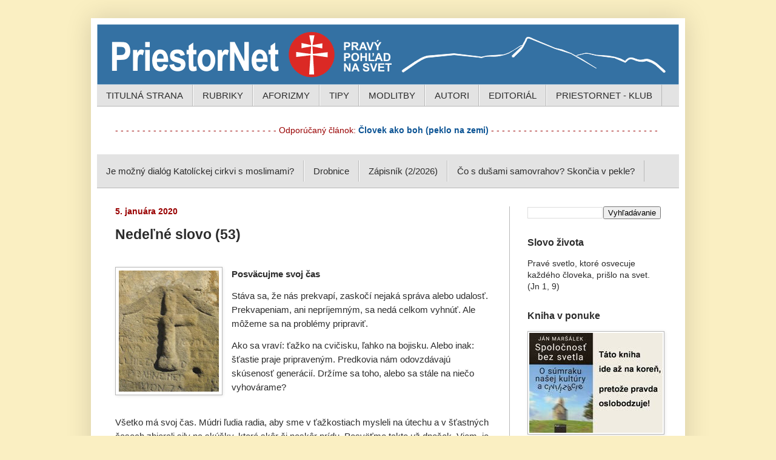

--- FILE ---
content_type: text/html; charset=UTF-8
request_url: http://www.priestornet.com/2020/01/nedelne-slovo-53.html
body_size: 16912
content:
<!DOCTYPE html>
<html class='v2' dir='ltr' lang='sk'>
<head>
<link href='https://www.blogger.com/static/v1/widgets/335934321-css_bundle_v2.css' rel='stylesheet' type='text/css'/>
<meta content='width=1100' name='viewport'/>
<meta content='text/html; charset=UTF-8' http-equiv='Content-Type'/>
<meta content='blogger' name='generator'/>
<link href='http://www.priestornet.com/favicon.ico' rel='icon' type='image/x-icon'/>
<link href='http://www.priestornet.com/2020/01/nedelne-slovo-53.html' rel='canonical'/>
<link rel="alternate" type="application/atom+xml" title="PriestorNet - Atom" href="http://www.priestornet.com/feeds/posts/default" />
<link rel="alternate" type="application/rss+xml" title="PriestorNet - RSS" href="http://www.priestornet.com/feeds/posts/default?alt=rss" />
<link rel="service.post" type="application/atom+xml" title="PriestorNet - Atom" href="https://www.blogger.com/feeds/2838719740178697615/posts/default" />

<link rel="alternate" type="application/atom+xml" title="PriestorNet - Atom" href="http://www.priestornet.com/feeds/2504560292649799320/comments/default" />
<!--Can't find substitution for tag [blog.ieCssRetrofitLinks]-->
<link href='https://blogger.googleusercontent.com/img/b/R29vZ2xl/AVvXsEj26Lq9vZWeW0IgKtRk6052wwxghXLbnleSWV3ybJo5uqtGp1bvQA1r18UCcvcm8G6RDi-IpDUccl6k7BzztzaPZGokVAZqVgobSxPHgku6DngSZARFZfO_14wR1UBo3-q7-x0bp7QEfFbg/s200/%25C5%25A0pajza.JPG' rel='image_src'/>
<meta content='http://www.priestornet.com/2020/01/nedelne-slovo-53.html' property='og:url'/>
<meta content='Nedeľné slovo (53)' property='og:title'/>
<meta content='PriestorNet :: internetový občasník závislý od etiky' property='og:description'/>
<meta content='https://blogger.googleusercontent.com/img/b/R29vZ2xl/AVvXsEj26Lq9vZWeW0IgKtRk6052wwxghXLbnleSWV3ybJo5uqtGp1bvQA1r18UCcvcm8G6RDi-IpDUccl6k7BzztzaPZGokVAZqVgobSxPHgku6DngSZARFZfO_14wR1UBo3-q7-x0bp7QEfFbg/w1200-h630-p-k-no-nu/%25C5%25A0pajza.JPG' property='og:image'/>
<title>PriestorNet: Nedeľné slovo (53)</title>
<style id='page-skin-1' type='text/css'><!--
/*
-----------------------------------------------
Blogger Template Style
Name:     Simple
Designer: Blogger
URL:      www.blogger.com
----------------------------------------------- */
/* Content
----------------------------------------------- */
body {
font: normal normal 14px Arial, Tahoma, Helvetica, FreeSans, sans-serif;
color: #2c2c2c;
background: #faefc2 none no-repeat scroll center center;
padding: 0 40px 40px 40px;
}
html body .region-inner {
min-width: 0;
max-width: 100%;
width: auto;
}
h2 {
font-size: 22px;
}
a:link {
text-decoration:none;
color: #0b5394;
}
a:visited {
text-decoration:none;
color: #0b5394;
}
a:hover {
text-decoration:underline;
color: #6fa8dc;
}
.body-fauxcolumn-outer .fauxcolumn-inner {
background: transparent none repeat scroll top left;
_background-image: none;
}
.body-fauxcolumn-outer .cap-top {
position: absolute;
z-index: 1;
height: 400px;
width: 100%;
}
.body-fauxcolumn-outer .cap-top .cap-left {
width: 100%;
background: transparent none repeat-x scroll top left;
_background-image: none;
}
.content-outer {
-moz-box-shadow: 0 0 40px rgba(0, 0, 0, .15);
-webkit-box-shadow: 0 0 5px rgba(0, 0, 0, .15);
-goog-ms-box-shadow: 0 0 10px #333333;
box-shadow: 0 0 40px rgba(0, 0, 0, .15);
margin-bottom: 1px;
}
.content-inner {
padding: 10px 10px;
}
.content-inner {
background-color: #ffffff;
}
/* Header
----------------------------------------------- */
.header-outer {
background: #faefc2 url(//www.blogblog.com/1kt/simple/gradients_light.png) repeat-x scroll 0 -400px;
_background-image: none;
}
.Header h1 {
font: normal bold 48px Arial, Tahoma, Helvetica, FreeSans, sans-serif;
color: #2c2c2c;
text-shadow: 1px 2px 3px rgba(0, 0, 0, .2);
}
.Header h1 a {
color: #2c2c2c;
}
.Header .description {
font-size: 140%;
color: #2c2c2c;
}
.header-inner .Header .titlewrapper {
padding: 22px 30px;
}
.header-inner .Header .descriptionwrapper {
padding: 0 30px;
}
/* Tabs
----------------------------------------------- */
.tabs-inner .section:first-child {
border-top: 0 solid #b8b8b8;
}
.tabs-inner .section:first-child ul {
margin-top: -0;
border-top: 0 solid #b8b8b8;
border-left: 0 solid #b8b8b8;
border-right: 0 solid #b8b8b8;
}
.tabs-inner .widget ul {
background: #e3e3e3 none repeat-x scroll 0 -800px;
_background-image: none;
border-bottom: 1px solid #b8b8b8;
margin-top: 0;
margin-left: -30px;
margin-right: -30px;
}
.tabs-inner .widget li a {
display: inline-block;
padding: .6em 1em;
font: normal normal 15px Arial, Tahoma, Helvetica, FreeSans, sans-serif;
color: #2c2c2c;
border-left: 1px solid #ffffff;
border-right: 1px solid #b8b8b8;
}
.tabs-inner .widget li:first-child a {
border-left: none;
}
.tabs-inner .widget li.selected a, .tabs-inner .widget li a:hover {
color: #2c2c2c;
background-color: #b8b8b8;
text-decoration: none;
}
/* Columns
----------------------------------------------- */
.main-outer {
border-top: 0 solid #b8b8b8;
}
.fauxcolumn-left-outer .fauxcolumn-inner {
border-right: 1px solid #b8b8b8;
}
.fauxcolumn-right-outer .fauxcolumn-inner {
border-left: 1px solid #b8b8b8;
}
/* Headings
----------------------------------------------- */
div.widget > h2,
div.widget h2.title {
margin: 0 0 1em 0;
font: normal bold 16px Arial, Tahoma, Helvetica, FreeSans, sans-serif;
color: #2c2c2c;
}
/* Widgets
----------------------------------------------- */
.widget .zippy {
color: #444444;
text-shadow: 2px 2px 1px rgba(0, 0, 0, .1);
}
.widget .popular-posts ul {
list-style: none;
}
/* Posts
----------------------------------------------- */
h2.date-header {
font: normal bold 14px Arial, Tahoma, Helvetica, FreeSans, sans-serif;
}
.date-header span {
background-color: rgba(0, 0, 0, 0);
color: #990000;
padding: inherit;
letter-spacing: inherit;
margin: inherit;
}
.main-inner {
padding-top: 30px;
padding-bottom: 30px;
}
.main-inner .column-center-inner {
padding: 0 15px;
}
.main-inner .column-center-inner .section {
margin: 0 15px;
}
.post {
margin: 0 0 25px 0;
}
h3.post-title, .comments h4 {
font: normal bold 23px Arial, Tahoma, Helvetica, FreeSans, sans-serif;
margin: .75em 0 0;
}
.post-body {
font-size: 110%;
line-height: 1.4;
position: relative;
}
.post-body img, .post-body .tr-caption-container, .Profile img, .Image img,
.BlogList .item-thumbnail img {
padding: 2px;
background: rgba(0, 0, 0, 0);
border: 1px solid #b8b8b8;
-moz-box-shadow: 1px 1px 5px rgba(0, 0, 0, .1);
-webkit-box-shadow: 1px 1px 5px rgba(0, 0, 0, .1);
box-shadow: 1px 1px 5px rgba(0, 0, 0, .1);
}
.post-body img, .post-body .tr-caption-container {
padding: 5px;
}
.post-body .tr-caption-container {
color: #2c2c2c;
}
.post-body .tr-caption-container img {
padding: 0;
background: transparent;
border: none;
-moz-box-shadow: 0 0 0 rgba(0, 0, 0, .1);
-webkit-box-shadow: 0 0 0 rgba(0, 0, 0, .1);
box-shadow: 0 0 0 rgba(0, 0, 0, .1);
}
.post-header {
margin: 0 0 1.5em;
line-height: 1.6;
font-size: 90%;
}
.post-footer {
margin: 20px -2px 0;
padding: 5px 10px;
color: #2c2c2c;
background-color: #e3e3e3;
border-bottom: 1px solid #e3e3e3;
line-height: 1.6;
font-size: 90%;
}
#comments .comment-author {
padding-top: 1.5em;
border-top: 1px solid #b8b8b8;
background-position: 0 1.5em;
}
#comments .comment-author:first-child {
padding-top: 0;
border-top: none;
}
.avatar-image-container {
margin: .2em 0 0;
}
#comments .avatar-image-container img {
border: 1px solid #b8b8b8;
}
/* Comments
----------------------------------------------- */
.comments .comments-content .icon.blog-author {
background-repeat: no-repeat;
background-image: url([data-uri]);
}
.comments .comments-content .loadmore a {
border-top: 1px solid #444444;
border-bottom: 1px solid #444444;
}
.comments .comment-thread.inline-thread {
background-color: #e3e3e3;
}
.comments .continue {
border-top: 2px solid #444444;
}
/* Accents
---------------------------------------------- */
.section-columns td.columns-cell {
border-left: 1px solid #b8b8b8;
}
.blog-pager {
background: transparent none no-repeat scroll top center;
}
.blog-pager-older-link, .home-link,
.blog-pager-newer-link {
background-color: #ffffff;
padding: 5px;
}
.footer-outer {
border-top: 0 dashed #bbbbbb;
}
/* Mobile
----------------------------------------------- */
body.mobile  {
background-size: auto;
}
.mobile .body-fauxcolumn-outer {
background: transparent none repeat scroll top left;
}
.mobile .body-fauxcolumn-outer .cap-top {
background-size: 100% auto;
}
.mobile .content-outer {
-webkit-box-shadow: 0 0 3px rgba(0, 0, 0, .15);
box-shadow: 0 0 3px rgba(0, 0, 0, .15);
}
.mobile .tabs-inner .widget ul {
margin-left: 0;
margin-right: 0;
}
.mobile .post {
margin: 0;
}
.mobile .main-inner .column-center-inner .section {
margin: 0;
}
.mobile .date-header span {
padding: 0.1em 10px;
margin: 0 -10px;
}
.mobile h3.post-title {
margin: 0;
}
.mobile .blog-pager {
background: transparent none no-repeat scroll top center;
}
.mobile .footer-outer {
border-top: none;
}
.mobile .main-inner, .mobile .footer-inner {
background-color: #ffffff;
}
.mobile-index-contents {
color: #2c2c2c;
}
.mobile-link-button {
background-color: #0b5394;
}
.mobile-link-button a:link, .mobile-link-button a:visited {
color: #ffffff;
}
.mobile .tabs-inner .section:first-child {
border-top: none;
}
.mobile .tabs-inner .PageList .widget-content {
background-color: #b8b8b8;
color: #2c2c2c;
border-top: 1px solid #b8b8b8;
border-bottom: 1px solid #b8b8b8;
}
.mobile .tabs-inner .PageList .widget-content .pagelist-arrow {
border-left: 1px solid #b8b8b8;
}

--></style>
<style id='template-skin-1' type='text/css'><!--
body {
min-width: 980px;
}
.content-outer, .content-fauxcolumn-outer, .region-inner {
min-width: 980px;
max-width: 980px;
_width: 980px;
}
.main-inner .columns {
padding-left: 0px;
padding-right: 280px;
}
.main-inner .fauxcolumn-center-outer {
left: 0px;
right: 280px;
/* IE6 does not respect left and right together */
_width: expression(this.parentNode.offsetWidth -
parseInt("0px") -
parseInt("280px") + 'px');
}
.main-inner .fauxcolumn-left-outer {
width: 0px;
}
.main-inner .fauxcolumn-right-outer {
width: 280px;
}
.main-inner .column-left-outer {
width: 0px;
right: 100%;
margin-left: -0px;
}
.main-inner .column-right-outer {
width: 280px;
margin-right: -280px;
}
#layout {
min-width: 0;
}
#layout .content-outer {
min-width: 0;
width: 800px;
}
#layout .region-inner {
min-width: 0;
width: auto;
}
body#layout div.add_widget {
padding: 8px;
}
body#layout div.add_widget a {
margin-left: 32px;
}
--></style>
<script type='text/javascript'>
        (function(i,s,o,g,r,a,m){i['GoogleAnalyticsObject']=r;i[r]=i[r]||function(){
        (i[r].q=i[r].q||[]).push(arguments)},i[r].l=1*new Date();a=s.createElement(o),
        m=s.getElementsByTagName(o)[0];a.async=1;a.src=g;m.parentNode.insertBefore(a,m)
        })(window,document,'script','https://www.google-analytics.com/analytics.js','ga');
        ga('create', 'UA-17207816-1', 'auto', 'blogger');
        ga('blogger.send', 'pageview');
      </script>
<link href='https://www.blogger.com/dyn-css/authorization.css?targetBlogID=2838719740178697615&amp;zx=8f4e044b-9d69-4eb0-ae90-327539082733' media='none' onload='if(media!=&#39;all&#39;)media=&#39;all&#39;' rel='stylesheet'/><noscript><link href='https://www.blogger.com/dyn-css/authorization.css?targetBlogID=2838719740178697615&amp;zx=8f4e044b-9d69-4eb0-ae90-327539082733' rel='stylesheet'/></noscript>
<meta name='google-adsense-platform-account' content='ca-host-pub-1556223355139109'/>
<meta name='google-adsense-platform-domain' content='blogspot.com'/>

</head>
<body class='loading variant-literate'>
<div class='navbar no-items section' id='navbar' name='Navbar'>
</div>
<div class='body-fauxcolumns'>
<div class='fauxcolumn-outer body-fauxcolumn-outer'>
<div class='cap-top'>
<div class='cap-left'></div>
<div class='cap-right'></div>
</div>
<div class='fauxborder-left'>
<div class='fauxborder-right'></div>
<div class='fauxcolumn-inner'>
</div>
</div>
<div class='cap-bottom'>
<div class='cap-left'></div>
<div class='cap-right'></div>
</div>
</div>
</div>
<div class='content'>
<div class='content-fauxcolumns'>
<div class='fauxcolumn-outer content-fauxcolumn-outer'>
<div class='cap-top'>
<div class='cap-left'></div>
<div class='cap-right'></div>
</div>
<div class='fauxborder-left'>
<div class='fauxborder-right'></div>
<div class='fauxcolumn-inner'>
</div>
</div>
<div class='cap-bottom'>
<div class='cap-left'></div>
<div class='cap-right'></div>
</div>
</div>
</div>
<div class='content-outer'>
<div class='content-cap-top cap-top'>
<div class='cap-left'></div>
<div class='cap-right'></div>
</div>
<div class='fauxborder-left content-fauxborder-left'>
<div class='fauxborder-right content-fauxborder-right'></div>
<div class='content-inner'>
<header>
<div class='header-outer'>
<div class='header-cap-top cap-top'>
<div class='cap-left'></div>
<div class='cap-right'></div>
</div>
<div class='fauxborder-left header-fauxborder-left'>
<div class='fauxborder-right header-fauxborder-right'></div>
<div class='region-inner header-inner'>
<div class='header section' id='header' name='Hlavička'><div class='widget Header' data-version='1' id='Header1'>
<div id='header-inner'>
<a href='http://www.priestornet.com/' style='display: block'>
<img alt='PriestorNet' height='100px; ' id='Header1_headerimg' src='https://blogger.googleusercontent.com/img/b/R29vZ2xl/AVvXsEjwzQw6VG4RTJ9xgOUTMgZtOElu9Oinx39zJoaaBRrMr8yMfhEDG3VOdkO1FoFRgFr4bfg7XAqDe8T3OJt8HmQXROlQLC5YV6iMx6kcdn9eisKn7n_UnOvFxFvY1CBXd-niMi5mJarMeYsZ/s1600-r/priestornet-100.PNG' style='display: block' width='960px; '/>
</a>
</div>
</div></div>
</div>
</div>
<div class='header-cap-bottom cap-bottom'>
<div class='cap-left'></div>
<div class='cap-right'></div>
</div>
</div>
</header>
<div class='tabs-outer'>
<div class='tabs-cap-top cap-top'>
<div class='cap-left'></div>
<div class='cap-right'></div>
</div>
<div class='fauxborder-left tabs-fauxborder-left'>
<div class='fauxborder-right tabs-fauxborder-right'></div>
<div class='region-inner tabs-inner'>
<div class='tabs section' id='crosscol' name='Deliaci stĺpec'><div class='widget PageList' data-version='1' id='PageList1'>
<h2>Stránky</h2>
<div class='widget-content'>
<ul>
<li>
<a href='http://www.priestornet.com/'>TITULNÁ STRANA</a>
</li>
<li>
<a href='http://www.priestornet.com/p/rubriky.html'>RUBRIKY</a>
</li>
<li>
<a href='http://www.priestornet.com/p/aforizmy.html'>AFORIZMY</a>
</li>
<li>
<a href='http://www.priestornet.com/p/tipy.html'>TIPY</a>
</li>
<li>
<a href='http://www.priestornet.com/p/modlitby.html'>MODLITBY</a>
</li>
<li>
<a href='http://www.priestornet.com/p/autori.html'>AUTORI</a>
</li>
<li>
<a href='http://www.priestornet.com/p/editorial.html'>EDITORIÁL</a>
</li>
<li>
<a href='http://www.priestornet.com/p/klub.html'>PRIESTORNET - KLUB</a>
</li>
</ul>
<div class='clear'></div>
</div>
</div></div>
<div class='tabs section' id='crosscol-overflow' name='Cross-Column 2'><div class='widget Text' data-version='1' id='Text1'>
<div class='widget-content'>
<span style="font-weight: normal;"><span =""  style="color:#990000;">- - - - - - - - - - - - - - - - - - - - - - - - - - - - - -  Odporúčaný článok: </span> </span><span><a href="http://www.priestornet.com/2020/09/clovek-ako-boh-peklo-na-zemi.html"><b>Človek ako boh (peklo na zemi)</b></a></span> <span style="font-weight: normal;color:#990000;">- - - - - - - - - - - - - - - - - - - - - - - - - - - - - - - </span>
</div>
<div class='clear'></div>
</div><div class='widget PopularPosts' data-version='1' id='PopularPosts2'>
<h2>Odporúčané články</h2>
<div class='widget-content popular-posts'>
<ul>
<li>
<a href='http://www.priestornet.com/2016/03/je-mozny-dialog-katolickej-cirkvi-s.html'>Je možný dialóg Katolíckej cirkvi s moslimami?</a>
</li>
<li>
<a href='http://www.priestornet.com/2026/01/drobnice.html'>Drobnice</a>
</li>
<li>
<a href='http://www.priestornet.com/2026/01/zapisnik-22026.html'>Zápisník (2/2026)</a>
</li>
<li>
<a href='http://www.priestornet.com/2014/04/co-s-dusami-samovrahov-skoncia-v-pekle.html'>Čo s dušami samovrahov? Skončia v pekle?</a>
</li>
</ul>
<div class='clear'></div>
</div>
</div></div>
</div>
</div>
<div class='tabs-cap-bottom cap-bottom'>
<div class='cap-left'></div>
<div class='cap-right'></div>
</div>
</div>
<div class='main-outer'>
<div class='main-cap-top cap-top'>
<div class='cap-left'></div>
<div class='cap-right'></div>
</div>
<div class='fauxborder-left main-fauxborder-left'>
<div class='fauxborder-right main-fauxborder-right'></div>
<div class='region-inner main-inner'>
<div class='columns fauxcolumns'>
<div class='fauxcolumn-outer fauxcolumn-center-outer'>
<div class='cap-top'>
<div class='cap-left'></div>
<div class='cap-right'></div>
</div>
<div class='fauxborder-left'>
<div class='fauxborder-right'></div>
<div class='fauxcolumn-inner'>
</div>
</div>
<div class='cap-bottom'>
<div class='cap-left'></div>
<div class='cap-right'></div>
</div>
</div>
<div class='fauxcolumn-outer fauxcolumn-left-outer'>
<div class='cap-top'>
<div class='cap-left'></div>
<div class='cap-right'></div>
</div>
<div class='fauxborder-left'>
<div class='fauxborder-right'></div>
<div class='fauxcolumn-inner'>
</div>
</div>
<div class='cap-bottom'>
<div class='cap-left'></div>
<div class='cap-right'></div>
</div>
</div>
<div class='fauxcolumn-outer fauxcolumn-right-outer'>
<div class='cap-top'>
<div class='cap-left'></div>
<div class='cap-right'></div>
</div>
<div class='fauxborder-left'>
<div class='fauxborder-right'></div>
<div class='fauxcolumn-inner'>
</div>
</div>
<div class='cap-bottom'>
<div class='cap-left'></div>
<div class='cap-right'></div>
</div>
</div>
<!-- corrects IE6 width calculation -->
<div class='columns-inner'>
<div class='column-center-outer'>
<div class='column-center-inner'>
<div class='main section' id='main' name='Hlavné'><div class='widget Blog' data-version='1' id='Blog1'>
<div class='blog-posts hfeed'>

          <div class="date-outer">
        
<h2 class='date-header'><span>5. januára 2020</span></h2>

          <div class="date-posts">
        
<div class='post-outer'>
<div class='post hentry uncustomized-post-template' itemprop='blogPost' itemscope='itemscope' itemtype='http://schema.org/BlogPosting'>
<meta content='https://blogger.googleusercontent.com/img/b/R29vZ2xl/AVvXsEj26Lq9vZWeW0IgKtRk6052wwxghXLbnleSWV3ybJo5uqtGp1bvQA1r18UCcvcm8G6RDi-IpDUccl6k7BzztzaPZGokVAZqVgobSxPHgku6DngSZARFZfO_14wR1UBo3-q7-x0bp7QEfFbg/s200/%25C5%25A0pajza.JPG' itemprop='image_url'/>
<meta content='2838719740178697615' itemprop='blogId'/>
<meta content='2504560292649799320' itemprop='postId'/>
<a name='2504560292649799320'></a>
<h3 class='post-title entry-title' itemprop='name'>
Nedeľné slovo (53)
</h3>
<div class='post-header'>
<div class='post-header-line-1'></div>
</div>
<div class='post-body entry-content' id='post-body-2504560292649799320' itemprop='description articleBody'>
<br />
<div class="separator" style="clear: both; text-align: center;">
<a href="https://blogger.googleusercontent.com/img/b/R29vZ2xl/AVvXsEj26Lq9vZWeW0IgKtRk6052wwxghXLbnleSWV3ybJo5uqtGp1bvQA1r18UCcvcm8G6RDi-IpDUccl6k7BzztzaPZGokVAZqVgobSxPHgku6DngSZARFZfO_14wR1UBo3-q7-x0bp7QEfFbg/s1600/%25C5%25A0pajza.JPG" imageanchor="1" style="clear: left; float: left; margin-bottom: 1em; margin-right: 1em;"><img border="0" data-original-height="406" data-original-width="336" height="200" src="https://blogger.googleusercontent.com/img/b/R29vZ2xl/AVvXsEj26Lq9vZWeW0IgKtRk6052wwxghXLbnleSWV3ybJo5uqtGp1bvQA1r18UCcvcm8G6RDi-IpDUccl6k7BzztzaPZGokVAZqVgobSxPHgku6DngSZARFZfO_14wR1UBo3-q7-x0bp7QEfFbg/s200/%25C5%25A0pajza.JPG" width="165" /></a></div>
<div class="MsoNormal" style="line-height: 150%; margin-bottom: 10.0pt;">
<b><span style="font-family: &quot;Arial&quot;,&quot;sans-serif&quot;; font-size: 11.0pt; line-height: 150%; mso-bidi-font-style: italic; mso-fareast-font-family: Calibri; mso-fareast-language: EN-US;">Posväcujme svoj čas<o:p></o:p></span></b></div>
<div class="MsoNormal" style="line-height: 150%; margin-bottom: 10.0pt;">
<span style="font-family: &quot;Arial&quot;,&quot;sans-serif&quot;; font-size: 11.0pt; line-height: 150%; mso-bidi-font-style: italic; mso-bidi-font-weight: bold; mso-fareast-font-family: Calibri; mso-fareast-language: EN-US;">Stáva sa, že nás prekvapí, zaskočí nejaká správa
alebo udalosť. Prekvapeniam, ani nepríjemným, sa nedá celkom vyhnúť. Ale môžeme
sa na problémy pripraviť.<o:p></o:p></span></div>
<div class="MsoNormal" style="line-height: 150%; margin-bottom: 10.0pt;">
<span style="font-family: &quot;Arial&quot;,&quot;sans-serif&quot;; font-size: 11.0pt; line-height: 150%; mso-bidi-font-style: italic; mso-bidi-font-weight: bold; mso-fareast-font-family: Calibri; mso-fareast-language: EN-US;">Ako sa vraví: ťažko na cvičisku, ľahko na
bojisku. Alebo inak: šťastie praje pripraveným. Predkovia nám odovzdávajú
skúsenosť generácií. Držíme sa toho, alebo sa stále na&nbsp;niečo vyhovárame?</span></div>
<a name="more"></a><o:p></o:p><br />


<div class="MsoNormal" style="line-height: 150%; margin-bottom: 10.0pt;">
<span style="font-family: &quot;Arial&quot;,&quot;sans-serif&quot;; font-size: 11.0pt; line-height: 150%; mso-bidi-font-style: italic; mso-bidi-font-weight: bold; mso-fareast-font-family: Calibri; mso-fareast-language: EN-US;">Všetko má svoj čas. Múdri ľudia radia, aby sme
v&nbsp;ťažkostiach mysleli na útechu a&nbsp;v&nbsp;šťastných časoch zbierali
sily na skúšky, ktoré skôr či&nbsp;neskôr prídu. Posväťme takto už dnešok.
Viem, je to ťažké, ale o&nbsp;to sladšie sú plody takéhoto úsilia. <o:p></o:p></span></div>
<div class="MsoNormal" style="line-height: 150%; margin-bottom: 10.0pt;">
<span style="font-family: &quot;Arial&quot;,&quot;sans-serif&quot;; font-size: 11.0pt; line-height: 150%; mso-bidi-font-style: italic; mso-bidi-font-weight: bold; mso-fareast-font-family: Calibri; mso-fareast-language: EN-US;">Do nového roka by sme mali vstúpiť s&nbsp;predsavzatím,
že si budeme vážiť každú chvíľu, ktorá nám bude daná, a&nbsp;že talenty, ktoré
sme dostali, využijeme čo najlepšie.<o:p></o:p></span></div>
<div class="MsoNormal" style="line-height: 150%; margin-bottom: 10.0pt;">
<br /></div>
<div class="MsoNormal" style="line-height: 150%; margin-bottom: 10.0pt;">
<b><i><span style="font-family: &quot;Arial&quot;,&quot;sans-serif&quot;; font-size: 11.0pt; line-height: 150%; mso-fareast-font-family: Calibri; mso-fareast-language: EN-US;"><a href="http://www.priestornet.com/2015/08/bez-nadeje-sa-pada-do-nicoty.html">Ján Maršálek</a><o:p></o:p></span></i></b></div>
<div class="MsoNormal" style="line-height: 150%; margin-bottom: 10.0pt;">
<span style="font-family: &quot;Arial&quot;,&quot;sans-serif&quot;; font-size: 11.0pt; line-height: 150%; mso-bidi-font-style: italic; mso-bidi-font-weight: bold; mso-fareast-font-family: Calibri; mso-fareast-language: EN-US;"><span style="background-color: #f9cb9c;">::</span><o:p></o:p></span></div>
<div class="MsoNormal" style="line-height: 150%; margin-bottom: 10.0pt;">
<span style="font-family: &quot;Arial&quot;,&quot;sans-serif&quot;; font-size: 11.0pt; line-height: 150%; mso-bidi-font-style: italic; mso-bidi-font-weight: bold; mso-fareast-font-family: Calibri; mso-fareast-language: EN-US;">Predchádzajúce: <b><a href="http://www.priestornet.com/2019/12/nedelne-slovo-52.html">Nedeľné slovo (52)</a></b></span></div>
<div style='clear: both;'></div>
</div>
<div class='post-footer'>
<div class='post-footer-line post-footer-line-1'>
<span class='post-author vcard'>
</span>
<span class='post-timestamp'>
</span>
<span class='post-comment-link'>
</span>
<span class='post-icons'>
</span>
<div class='post-share-buttons goog-inline-block'>
<a class='goog-inline-block share-button sb-email' href='https://www.blogger.com/share-post.g?blogID=2838719740178697615&postID=2504560292649799320&target=email' target='_blank' title='Odoslať e-mailom'><span class='share-button-link-text'>Odoslať e-mailom</span></a><a class='goog-inline-block share-button sb-blog' href='https://www.blogger.com/share-post.g?blogID=2838719740178697615&postID=2504560292649799320&target=blog' onclick='window.open(this.href, "_blank", "height=270,width=475"); return false;' target='_blank' title='Blogovať!'><span class='share-button-link-text'>Blogovať!</span></a><a class='goog-inline-block share-button sb-twitter' href='https://www.blogger.com/share-post.g?blogID=2838719740178697615&postID=2504560292649799320&target=twitter' target='_blank' title='Zdieľať v sociálnej sieti X'><span class='share-button-link-text'>Zdieľať v&#160;sociálnej sieti X</span></a><a class='goog-inline-block share-button sb-facebook' href='https://www.blogger.com/share-post.g?blogID=2838719740178697615&postID=2504560292649799320&target=facebook' onclick='window.open(this.href, "_blank", "height=430,width=640"); return false;' target='_blank' title='Zdieľať v službe Facebook'><span class='share-button-link-text'>Zdieľať v službe Facebook</span></a><a class='goog-inline-block share-button sb-pinterest' href='https://www.blogger.com/share-post.g?blogID=2838719740178697615&postID=2504560292649799320&target=pinterest' target='_blank' title='Zdieľať v službe Pinterest'><span class='share-button-link-text'>Zdieľať v službe Pinterest</span></a>
</div>
</div>
<div class='post-footer-line post-footer-line-2'>
<span class='post-labels'>
Rubrika:
<a href='http://www.priestornet.com/search/label/%C5%BDivot%20a%20viera' rel='tag'>Život a viera</a>
</span>
</div>
<div class='post-footer-line post-footer-line-3'>
<span class='post-location'>
</span>
</div>
</div>
</div>
<div class='comments' id='comments'>
<a name='comments'></a>
<h4>Žiadne komentáre:</h4>
<div id='Blog1_comments-block-wrapper'>
<dl class='' id='comments-block'>
</dl>
</div>
<p class='comment-footer'>
<div class='comment-form'>
<a name='comment-form'></a>
<h4 id='comment-post-message'>Zverejnenie komentára</h4>
<p>Pravidlá diskusie v PriestorNete<br /><br />1. Komentovať jednotlivé príspevky môže každý záujemca, a to pod svojím menom, značkou alebo anonymne.<br />2. Komentáre nesmú obsahovať vulgarizmy ani urážlivé a nemravné vyjadrenia, nesmie sa v nich propagovať násilie; zakázané sú aj ostatné neetické prejavy, napríklad nepodložené obvinenia. Komentár by mal byť zameraný na predmet príspevku a nie na osobu autora či redaktora.<br />3. Komentáre nesúladné s predchádzajúcim ustanovením, rovnako tak bezobsažné komentáre, nebudú publikované. <br />4. Diskusia je moderovaná &#8211; znamená to, že zverejnenie komentára nie je okamžité, ale závisí aj od časových možností redaktora. Redaktor má právo odmietnuť, čiže nepublikovať komentár aj bez udania dôvodu.<br />5. Odoslaním komentára jeho autor vyjadruje súhlas s týmito pravidlami.<br /></p>
<a href='https://www.blogger.com/comment/frame/2838719740178697615?po=2504560292649799320&hl=sk&saa=85391&origin=http://www.priestornet.com' id='comment-editor-src'></a>
<iframe allowtransparency='true' class='blogger-iframe-colorize blogger-comment-from-post' frameborder='0' height='410px' id='comment-editor' name='comment-editor' src='' width='100%'></iframe>
<script src='https://www.blogger.com/static/v1/jsbin/2830521187-comment_from_post_iframe.js' type='text/javascript'></script>
<script type='text/javascript'>
      BLOG_CMT_createIframe('https://www.blogger.com/rpc_relay.html');
    </script>
</div>
</p>
</div>
</div>

        </div></div>
      
</div>
<div class='blog-pager' id='blog-pager'>
<span id='blog-pager-newer-link'>
<a class='blog-pager-newer-link' href='http://www.priestornet.com/2020/01/pour-felicite-2020.html' id='Blog1_blog-pager-newer-link' title='Novší príspevok'>Novší príspevok</a>
</span>
<span id='blog-pager-older-link'>
<a class='blog-pager-older-link' href='http://www.priestornet.com/2020/01/zapletenym-jazykom.html' id='Blog1_blog-pager-older-link' title='Staršie príspevky'>Staršie príspevky</a>
</span>
<a class='home-link' href='http://www.priestornet.com/'>Domov</a>
</div>
<div class='clear'></div>
<div class='post-feeds'>
<div class='feed-links'>
Prihlásiť na odber:
<a class='feed-link' href='http://www.priestornet.com/feeds/2504560292649799320/comments/default' target='_blank' type='application/atom+xml'>Zverejniť komentáre (Atom)</a>
</div>
</div>
</div></div>
</div>
</div>
<div class='column-left-outer'>
<div class='column-left-inner'>
<aside>
</aside>
</div>
</div>
<div class='column-right-outer'>
<div class='column-right-inner'>
<aside>
<div class='sidebar section' id='sidebar-right-1'><div class='widget BlogSearch' data-version='1' id='BlogSearch1'>
<div class='widget-content'>
<div id='BlogSearch1_form'>
<form action='http://www.priestornet.com/search' class='gsc-search-box' target='_top'>
<table cellpadding='0' cellspacing='0' class='gsc-search-box'>
<tbody>
<tr>
<td class='gsc-input'>
<input autocomplete='off' class='gsc-input' name='q' size='10' title='search' type='text' value=''/>
</td>
<td class='gsc-search-button'>
<input class='gsc-search-button' title='search' type='submit' value='Vyhľadávanie'/>
</td>
</tr>
</tbody>
</table>
</form>
</div>
</div>
<div class='clear'></div>
</div><div class='widget Text' data-version='1' id='Text6'>
<h2 class='title'>Slovo života</h2>
<div class='widget-content'>
Pravé svetlo, ktoré osvecuje každého človeka, prišlo na svet. (Jn 1, 9)
</div>
<div class='clear'></div>
</div><div class='widget Image' data-version='1' id='Image4'>
<h2>Kniha v ponuke</h2>
<div class='widget-content'>
<a href='http://www.priestornet.com/2020/11/spolocnost-bez-svetla.html'>
<img alt='Kniha v ponuke' height='165' id='Image4_img' src='https://blogger.googleusercontent.com/img/b/R29vZ2xl/AVvXsEiL3UmBtuBHeBhi0W8gnRYiBUQxttjg56ng2GHc2UHtgLG7WJ44NVWYYqN7qulQ31UA4YvpfKs4wpq6xTfqpHUXPSR51hnf5N0P4GSKMQLicpWr11dQdCZMXbQK147LW9A9Vds78et-WQ2E/s220/SBS.jpg' width='220'/>
</a>
<br/>
</div>
<div class='clear'></div>
</div><div class='widget PopularPosts' data-version='1' id='PopularPosts1'>
<h2>Najčítanejšie (tridsať dní)</h2>
<div class='widget-content popular-posts'>
<ul>
<li>
<div class='item-thumbnail-only'>
<div class='item-thumbnail'>
<a href='http://www.priestornet.com/2014/12/ekumenizmus.html' target='_blank'>
<img alt='' border='0' src='https://blogger.googleusercontent.com/img/b/R29vZ2xl/AVvXsEiejdQ8iIN1GUpOMRPpUye2f_iiMAd6MS6RDeMKPKqdD2HmfXIcsnLpLG4gdl53ZI1OxQ7U4jb2k02CXSC7bfofr2bNffj24FMPWEan2SXQKYP0CSMZPqwkZHSrmcKJFuxY3jEwgF2PDUWA/w72-h72-p-k-no-nu/Peter+Horv%C3%A1th.jpg'/>
</a>
</div>
<div class='item-title'><a href='http://www.priestornet.com/2014/12/ekumenizmus.html'>Ekumenizmus</a></div>
</div>
<div style='clear: both;'></div>
</li>
<li>
<div class='item-thumbnail-only'>
<div class='item-thumbnail'>
<a href='http://www.priestornet.com/2016/07/gitarova-hudba-v-liturgii.html' target='_blank'>
<img alt='' border='0' src='https://blogger.googleusercontent.com/img/b/R29vZ2xl/AVvXsEiYglJGv2cZSlKmE5nxKBtNcLLY7g12BQSZAsi5zUdczLBGJ9rTdsBrFsuEYYbqX07vXniwkalOadOo2dNFMJAQIRKcrmoZ1Yn-LT2OWaLJ4717wnGX_hEy01kI7NtGpvaVgJIVw7EZDnJD/w72-h72-p-k-no-nu/Du%25C4%258D%25C3%25A1k+99.JPG'/>
</a>
</div>
<div class='item-title'><a href='http://www.priestornet.com/2016/07/gitarova-hudba-v-liturgii.html'>Gitarová hudba v liturgii</a></div>
</div>
<div style='clear: both;'></div>
</li>
<li>
<div class='item-thumbnail-only'>
<div class='item-thumbnail'>
<a href='http://www.priestornet.com/2016/03/je-mozny-dialog-katolickej-cirkvi-s.html' target='_blank'>
<img alt='' border='0' src='https://blogger.googleusercontent.com/img/b/R29vZ2xl/AVvXsEgbwsvlpf33vqeBh7X93bA7mbaJGisQcpgJqeGjgRXAuVW7US-3xF2ZT2_uOWZZ1T1p1JSsLQjo5tK2bU90DXpXZBDDo20wnfRsU8VmzVXU9za5dWwnZaUIpIgWJK7P2cTJQMVKE3VZR82x/w72-h72-p-k-no-nu/Du%25C4%258D%25C3%25A1k+99.JPG'/>
</a>
</div>
<div class='item-title'><a href='http://www.priestornet.com/2016/03/je-mozny-dialog-katolickej-cirkvi-s.html'>Je možný dialóg Katolíckej cirkvi s moslimami?</a></div>
</div>
<div style='clear: both;'></div>
</li>
<li>
<div class='item-thumbnail-only'>
<div class='item-thumbnail'>
<a href='http://www.priestornet.com/2017/06/svet-bez-pravidiel.html' target='_blank'>
<img alt='' border='0' src='https://blogger.googleusercontent.com/img/b/R29vZ2xl/AVvXsEiDk6oifECA0iTx-B46gX9UQeQi73zahnTMX_Hij9rbOSjcFAE99pQ4CZE8CxnCBwHuPIRRZmEvQ_1_FfxF5keDNVNUUsj7HZ7mMEfvd6Qx1R0Egqsd_0xlltmv1RYGZjr5qmjdpaMw1N7C/w72-h72-p-k-no-nu/Ko%25C5%25A1%25C3%25ADk+99.JPG'/>
</a>
</div>
<div class='item-title'><a href='http://www.priestornet.com/2017/06/svet-bez-pravidiel.html'>Svet bez pravidiel?</a></div>
</div>
<div style='clear: both;'></div>
</li>
<li>
<div class='item-thumbnail-only'>
<div class='item-thumbnail'>
<a href='http://www.priestornet.com/2018/10/proti-katolickej-cirkvi-sa-vedie-stvava.html' target='_blank'>
<img alt='' border='0' src='https://blogger.googleusercontent.com/img/b/R29vZ2xl/AVvXsEhOClSfrEM9xDsUEzvhPOmRuM_qn9LPk2dPJWsU6ZsxavFYRc6Ect7T8QDe-QV1Jj6aStLYQOAOKTMCdfrhNcXHds0mHa3CnUiKasSH3FA_CU_e3xYcMUm8ul1lvg5ndPZkLYEoHTLt3xiQ/w72-h72-p-k-no-nu/Du%25C4%258D%25C3%25A1k+99.JPG'/>
</a>
</div>
<div class='item-title'><a href='http://www.priestornet.com/2018/10/proti-katolickej-cirkvi-sa-vedie-stvava.html'>Proti Katolíckej cirkvi sa vedie štvavá kampaň</a></div>
</div>
<div style='clear: both;'></div>
</li>
</ul>
<div class='clear'></div>
</div>
</div><div class='widget Text' data-version='1' id='Text5'>
<h2 class='title'>Pripravujeme</h2>
<div class='widget-content'>
<div style="font-size: 100%;"><div style="font-size: 100%;"><div style="font-size: 100%;"><div style="font-size: 100%;"><p class="MsoNormal"><span>Poviedku Karola Dučáka,<br />reflexie o aktuálnom dianí,<br />recenzie zaujímavých kníh...<br /></span><span =""  style="font-size:100%;">(</span><a href="https://docs.google.com/forms/d/e/1FAIpQLSevYzIPr_BAiSAx26anAsdYPTUh1XcjVvMDq8Qq4e4Kd2gf9g/viewform" style="font-size: 100%;"><b>VIAC VO VESTNÍKU</b></a><span =""  style="font-size:100%;">)</span></p></div></div></div></div>
</div>
<div class='clear'></div>
</div><div class='widget HTML' data-version='1' id='HTML1'>
<h2 class='title'>Najnovšie komentáre</h2>
<div class='widget-content'>
<script type="text/javascript">
var a_rc = 5;
var m_rc = false;
var n_rc = false;
var o_rc = 125;
function showrecentcomments(e){for(var r=0;r<a_rc;r++){var t,n=e.feed.entry[r];if(r==e.feed.entry.length)break;for(var i=0;i<n.link.length;i++)if("alternate"==n.link[i].rel){t=n.link[i].href;break}t=t.replace("#","#");var a=t.split("#");a=a[0];var c=a.split("/");c=c[5],c=c.split(".html"),c=c[0];var s=c.replace(/-/g," ");s=s.link(a);var o=n.published.$t,l=(o.substring(0,4),o.substring(5,7)),u=o.substring(8,10),m=new Array;if(m[1]="Jan",m[2]="Feb",m[3]="Mar",m[4]="Apr",m[5]="May",m[6]="Jun",m[7]="Jul",m[8]="Aug",m[9]="Sep",m[10]="Oct",m[11]="Nov",m[12]="Dec","content"in n)var d=n.content.$t;else if("summary"in n)var d=n.summary.$t;else var d="";var v=/<\S[^>]*>/g;if(d=d.replace(v,""),document.write('<div class="rcw-comments">'),1==m_rc&&document.write("On "+m[parseInt(l,10)]+" "+u+" "),document.write('<span class="author-rc"><a href="'+t+'">'+n.author[0].name.$t+"</a></span> commented"),1==n_rc&&document.write(" on "+s),0==o_rc)document.write("</div>");else if(document.write(": "),d.length<o_rc)document.write("<i>&#8220;"),document.write(d),document.write("&#8221;</i></div>");else{document.write("<i>&#8220;"),d=d.substring(0,o_rc);var w=d.lastIndexOf(" ");d=d.substring(0,w),document.write(d+"&hellip;&#8221;</i></div>"),document.write("")}}}
</script><script src=http://priestornet.blogspot.com/feeds/comments/default?alt=json-in-script&callback=showrecentcomments></script><div style="font-size: 10px; float: right;"></div>
<style type="text/css">
.rcw-comments a {text-transform: capitalize;}
.rcw-comments {border-bottom: 1px dotted;padding: 7px 0;}
</style>
</div>
<div class='clear'></div>
</div><div class='widget Image' data-version='1' id='Image6'>
<h2>Tip redakcie</h2>
<div class='widget-content'>
<a href='http://www.priestornet.com/2018/05/kristus-prichadza.html'>
<img alt='Tip redakcie' height='165' id='Image6_img' src='https://blogger.googleusercontent.com/img/b/R29vZ2xl/AVvXsEiddNZZEOMdcw9TfKkBKrXac1fjPnFIpm9dxAM_ZSxp0GCvofHQuLZ6rAxMNJEt0XbnRA0tIjQztx4OkmbjOo9e6fVoseyDRiusEeya7P-7PpX_hI9x4JcDQvbwKn40UxlX5zA9rbQiusDa/s1600/P+Kristus+prich%25C3%25A1dza.jpg' width='220'/>
</a>
<br/>
</div>
<div class='clear'></div>
</div><div class='widget FeaturedPost' data-version='1' id='FeaturedPost1'>
<div class='post-summary'>
<h3><a href='http://www.priestornet.com/2021/07/co-sme-pisali-o-kovide-vyber.html'>Čo sme písali o kovide (výber)</a></h3>
<p>
&#160; ZÁPISNÍK (26&#8211;27/2021)   &#8222;Už niekoľko mesiacov je témou číslo jeden nový, respektíve doteraz neznámy koronavírus. Stále dookola sa hovorí o...
</p>
</div>
<style type='text/css'>
    .image {
      width: 100%;
    }
  </style>
<div class='clear'></div>
</div><div class='widget Image' data-version='1' id='Image2'>
<div class='widget-content'>
<a href='https://docs.google.com/spreadsheet/viewform?formkey=dDRBeUE5OTgwd0h6QmViMDRpU1VaWFE6MQ'>
<img alt='' height='31' id='Image2_img' src='https://blogger.googleusercontent.com/img/b/R29vZ2xl/AVvXsEi7wjVefdXpcmayB98GTgHf14h32b0kx7NExNOZcqX6T7S9Opth7bUMsBrJ_EYOw2ZrbyBGAp0pLVVGz_6VeaY6lqa8ubQ4KE1fqvf3vUZJld-5GM7RBw6_M492DGVuv_UEJbAnIiopeFEH/s240/Logo+PriestorNet.jpg' width='227'/>
</a>
<br/>
</div>
<div class='clear'></div>
</div><div class='widget Subscribe' data-version='1' id='Subscribe2'>
<div style='white-space:nowrap'>
<h2 class='title'>Odber noviniek</h2>
<div class='widget-content'>
<div class='subscribe-wrapper subscribe-type-POST'>
<div class='subscribe expanded subscribe-type-POST' id='SW_READER_LIST_Subscribe2POST' style='display:none;'>
<div class='top'>
<span class='inner' onclick='return(_SW_toggleReaderList(event, "Subscribe2POST"));'>
<img class='subscribe-dropdown-arrow' src='https://resources.blogblog.com/img/widgets/arrow_dropdown.gif'/>
<img align='absmiddle' alt='' border='0' class='feed-icon' src='https://resources.blogblog.com/img/icon_feed12.png'/>
Príspevky
</span>
<div class='feed-reader-links'>
<a class='feed-reader-link' href='https://www.netvibes.com/subscribe.php?url=http%3A%2F%2Fwww.priestornet.com%2Ffeeds%2Fposts%2Fdefault' target='_blank'>
<img src='https://resources.blogblog.com/img/widgets/subscribe-netvibes.png'/>
</a>
<a class='feed-reader-link' href='https://add.my.yahoo.com/content?url=http%3A%2F%2Fwww.priestornet.com%2Ffeeds%2Fposts%2Fdefault' target='_blank'>
<img src='https://resources.blogblog.com/img/widgets/subscribe-yahoo.png'/>
</a>
<a class='feed-reader-link' href='http://www.priestornet.com/feeds/posts/default' target='_blank'>
<img align='absmiddle' class='feed-icon' src='https://resources.blogblog.com/img/icon_feed12.png'/>
                  Atom
                </a>
</div>
</div>
<div class='bottom'></div>
</div>
<div class='subscribe' id='SW_READER_LIST_CLOSED_Subscribe2POST' onclick='return(_SW_toggleReaderList(event, "Subscribe2POST"));'>
<div class='top'>
<span class='inner'>
<img class='subscribe-dropdown-arrow' src='https://resources.blogblog.com/img/widgets/arrow_dropdown.gif'/>
<span onclick='return(_SW_toggleReaderList(event, "Subscribe2POST"));'>
<img align='absmiddle' alt='' border='0' class='feed-icon' src='https://resources.blogblog.com/img/icon_feed12.png'/>
Príspevky
</span>
</span>
</div>
<div class='bottom'></div>
</div>
</div>
<div class='subscribe-wrapper subscribe-type-PER_POST'>
<div class='subscribe expanded subscribe-type-PER_POST' id='SW_READER_LIST_Subscribe2PER_POST' style='display:none;'>
<div class='top'>
<span class='inner' onclick='return(_SW_toggleReaderList(event, "Subscribe2PER_POST"));'>
<img class='subscribe-dropdown-arrow' src='https://resources.blogblog.com/img/widgets/arrow_dropdown.gif'/>
<img align='absmiddle' alt='' border='0' class='feed-icon' src='https://resources.blogblog.com/img/icon_feed12.png'/>
Komentáre
</span>
<div class='feed-reader-links'>
<a class='feed-reader-link' href='https://www.netvibes.com/subscribe.php?url=http%3A%2F%2Fwww.priestornet.com%2Ffeeds%2F2504560292649799320%2Fcomments%2Fdefault' target='_blank'>
<img src='https://resources.blogblog.com/img/widgets/subscribe-netvibes.png'/>
</a>
<a class='feed-reader-link' href='https://add.my.yahoo.com/content?url=http%3A%2F%2Fwww.priestornet.com%2Ffeeds%2F2504560292649799320%2Fcomments%2Fdefault' target='_blank'>
<img src='https://resources.blogblog.com/img/widgets/subscribe-yahoo.png'/>
</a>
<a class='feed-reader-link' href='http://www.priestornet.com/feeds/2504560292649799320/comments/default' target='_blank'>
<img align='absmiddle' class='feed-icon' src='https://resources.blogblog.com/img/icon_feed12.png'/>
                  Atom
                </a>
</div>
</div>
<div class='bottom'></div>
</div>
<div class='subscribe' id='SW_READER_LIST_CLOSED_Subscribe2PER_POST' onclick='return(_SW_toggleReaderList(event, "Subscribe2PER_POST"));'>
<div class='top'>
<span class='inner'>
<img class='subscribe-dropdown-arrow' src='https://resources.blogblog.com/img/widgets/arrow_dropdown.gif'/>
<span onclick='return(_SW_toggleReaderList(event, "Subscribe2PER_POST"));'>
<img align='absmiddle' alt='' border='0' class='feed-icon' src='https://resources.blogblog.com/img/icon_feed12.png'/>
Komentáre
</span>
</span>
</div>
<div class='bottom'></div>
</div>
</div>
<div style='clear:both'></div>
</div>
</div>
<div class='clear'></div>
</div><div class='widget Image' data-version='1' id='Image1'>
<h2>Edícia PriestorNet</h2>
<div class='widget-content'>
<a href='http://www.priestornet.com/2012/12/krizova-cesta_9.html'>
<img alt='Edícia PriestorNet' height='220' id='Image1_img' src='https://blogger.googleusercontent.com/img/b/R29vZ2xl/AVvXsEiGDKqASndN6mdlmgzCeyryCWInuLizXa-Ezr6Avzdg0L1wQtDF5WoAvSyY4EKwUkFTiN7EQxTcw44tS-L6aPulZB4W47sA9Adsq_H0FQrAAlBZiAuRJCrGgsqMsZmPXbYyTrI1LsRwz7PP/s220/Kr%25C3%25AD%25C5%25BEov%25C3%25A1+cesta+-+ob%25C3%25A1lka.jpg' width='165'/>
</a>
<br/>
</div>
<div class='clear'></div>
</div><div class='widget Stats' data-version='1' id='Stats1'>
<h2>Štatistika návštevnosti</h2>
<div class='widget-content'>
<div id='Stats1_content' style='display: none;'>
<script src='https://www.gstatic.com/charts/loader.js' type='text/javascript'></script>
<span id='Stats1_sparklinespan' style='display:inline-block; width:75px; height:30px'></span>
<span class='counter-wrapper graph-counter-wrapper' id='Stats1_totalCount'>
</span>
<div class='clear'></div>
</div>
</div>
</div><div class='widget HTML' data-version='1' id='HTML2'>
<div class='widget-content'>
<a href="http://www.toplist.sk/" target="_top"><img 
src="http://toplist.sk/count.asp?id=1213314&amp;logo=mc" border="0" alt="TOPlist" width="88" height="60" /></a>
</div>
<div class='clear'></div>
</div><div class='widget BlogList' data-version='1' id='BlogList1'>
<h2 class='title'>Výber z internetu</h2>
<div class='widget-content'>
<div class='blog-list-container' id='BlogList1_container'>
<ul id='BlogList1_blogs'>
<li style='display: block;'>
<div class='blog-icon'>
<img data-lateloadsrc='https://lh3.googleusercontent.com/blogger_img_proxy/AEn0k_tv0ywg6APNO9QbKO3g7dIzIPVnUtpdAo1kHrSXT6W8nDXwvFXxoyjTTBCD3jB5mkztPIuZHSg6ltxMW-Npuukxr0tk=s16-w16-h16' height='16' width='16'/>
</div>
<div class='blog-content'>
<div class='blog-title'>
<a href='https://www.tkkbs.sk/' target='_blank'>
Tlačová kancelária KBS</a>
</div>
<div class='item-content'>
<span class='item-title'>
<a href='https://www.tkkbs.sk/view.php?cisloclanku=20260120005' target='_blank'>
Vyšiel prehľad najnovších čísel katolíckych periodík na Slovensku (04)
</a>
</span>
</div>
</div>
<div style='clear: both;'></div>
</li>
<li style='display: block;'>
<div class='blog-icon'>
<img data-lateloadsrc='https://lh3.googleusercontent.com/blogger_img_proxy/AEn0k_vLaOc6L1IiUOmxJaV-PPwcwmF9tWk1Zsny3Z4jY9rEJSiK6kxemxJW50qIb8jPCstKQ1ewTzZY9TODzw08sGHJ9A=s16-w16-h16' height='16' width='16'/>
</div>
<div class='blog-content'>
<div class='blog-title'>
<a href='https://www.zsi.sk/' target='_blank'>
Združenie slovenskej inteligencie</a>
</div>
<div class='item-content'>
<span class='item-title'>
<a href='https://www.zsi.sk/kardiochirurg-viliam-fischer-vyzval-na-okamzite-zastavenie-ockovania-mrna-vakcinami-proti-covidu-19/' target='_blank'>
Kardiochirurg Viliam Fischer vyzval na okamžité zastavenie očkovania mRNA 
vakcínami proti Covidu-19
</a>
</span>
</div>
</div>
<div style='clear: both;'></div>
</li>
<li style='display: block;'>
<div class='blog-icon'>
<img data-lateloadsrc='https://lh3.googleusercontent.com/blogger_img_proxy/AEn0k_s819kR6PED0P7bnxlBe9cX8zkbnAmZNfypkxN8Cfl3QmrtJmW3kDP4anIXRGDZWP6S9nhcGMlJ6Rq2pf0iF5BFbOLBvzmhPos51r8cnVwzLW4D=s16-w16-h16' height='16' width='16'/>
</div>
<div class='blog-content'>
<div class='blog-title'>
<a href='https://slovenskydohovorzarodinu.sk' target='_blank'>
Dohovor za rodinu</a>
</div>
<div class='item-content'>
<span class='item-title'>
<a href='https://slovenskydohovorzarodinu.sk/clanky/moje-deti-nariekaju-nad-heslom-ruzenec-preco-sa-s-nimi-vobec-modlim/' target='_blank'>
Moje deti nariekajú nad heslom &#8222;ruženec&#8220;. Prečo sa s nimi vôbec modlím?
</a>
</span>
</div>
</div>
<div style='clear: both;'></div>
</li>
<li style='display: block;'>
<div class='blog-icon'>
<img data-lateloadsrc='https://lh3.googleusercontent.com/blogger_img_proxy/AEn0k_uWHB9DLPh8SipHHMHndjySDf_5yDcMlz9ljOhFcoQgJhzLt8uIz5diBvDQNtmkYkWPmt0crGVHVxx48hiH_CP6xQ=s16-w16-h16' height='16' width='16'/>
</div>
<div class='blog-content'>
<div class='blog-title'>
<a href='http://rcmonitor.cz' target='_blank'>
RC Monitor</a>
</div>
<div class='item-content'>
<span class='item-title'>
<a href='https://rcmonitor.cz//8466-papez-lev-poklekl-na-prahu-svate-brany-a-ukoncil-jubileum' target='_blank'>
Papež Lev poklekl na prahu Svaté brány a ukončil jubileum
</a>
</span>
</div>
</div>
<div style='clear: both;'></div>
</li>
<li style='display: block;'>
<div class='blog-icon'>
<img data-lateloadsrc='https://lh3.googleusercontent.com/blogger_img_proxy/AEn0k_u_kBF1wUq2gIjsKphZ0tv4GUbWTj73wwoCz97K5XqeITieXiD7EcdhdJUgDZjll3bcOP1fvWHJM4UGUESJdPC2EPvjlkX8fTQOI10tJ3JPsbM=s16-w16-h16' height='16' width='16'/>
</div>
<div class='blog-content'>
<div class='blog-title'>
<a href='https://www.spoloklatinskejomse.sk/' target='_blank'>
Spolok latinskej omše</a>
</div>
<div class='item-content'>
<span class='item-title'>
<!--Can't find substitution for tag [item.itemTitle]-->
</span>
</div>
</div>
<div style='clear: both;'></div>
</li>
</ul>
<div class='clear'></div>
</div>
</div>
</div><div class='widget Image' data-version='1' id='Image3'>
<div class='widget-content'>
<a href='http://www.priestornet.com/p/rubriky.html'>
<img alt='' height='211' id='Image3_img' src='https://blogger.googleusercontent.com/img/b/R29vZ2xl/AVvXsEixDS2NAoj94eweC1pjiKY4MuLcSwPkJicHXXZWEOZ6RmwD-xh9QoSpFPFk8-vM1iVkGWIJLDLo9zf93FLgr6iIuxa1ub3VyzEh11sD-adCpVv2UgNYdY2r1jnkALUv0P5MiWC468rda1L9/s240/Embl%25C3%25A9m+PriestorNet.jpg' width='228'/>
</a>
<br/>
</div>
<div class='clear'></div>
</div><div class='widget Label' data-version='1' id='Label1'>
<h2>Rubriky</h2>
<div class='widget-content list-label-widget-content'>
<ul>
<li>
<a dir='ltr' href='http://www.priestornet.com/search/label/Fotopoh%C4%BEady'>Fotopohľady</a>
<span dir='ltr'>(95)</span>
</li>
<li>
<a dir='ltr' href='http://www.priestornet.com/search/label/Kult%C3%BArna%20vlo%C5%BEka'>Kultúrna vložka</a>
<span dir='ltr'>(287)</span>
</li>
<li>
<a dir='ltr' href='http://www.priestornet.com/search/label/Literat%C3%BAra'>Literatúra</a>
<span dir='ltr'>(856)</span>
</li>
<li>
<a dir='ltr' href='http://www.priestornet.com/search/label/%C4%BDudia%20a%20internet'>Ľudia a internet</a>
<span dir='ltr'>(26)</span>
</li>
<li>
<a dir='ltr' href='http://www.priestornet.com/search/label/%C4%BDudia%20a%20spolo%C4%8Dnos%C5%A5'>Ľudia a spoločnosť</a>
<span dir='ltr'>(798)</span>
</li>
<li>
<a dir='ltr' href='http://www.priestornet.com/search/label/M%C3%B4j%20poh%C4%BEad'>Môj pohľad</a>
<span dir='ltr'>(256)</span>
</li>
<li>
<a dir='ltr' href='http://www.priestornet.com/search/label/Prieskumn%C3%ADk'>Prieskumník</a>
<span dir='ltr'>(430)</span>
</li>
<li>
<a dir='ltr' href='http://www.priestornet.com/search/label/Redak%C4%8Dn%C3%BD%20vestn%C3%ADk'>Redakčný vestník</a>
<span dir='ltr'>(134)</span>
</li>
<li>
<a dir='ltr' href='http://www.priestornet.com/search/label/Rozhovory'>Rozhovory</a>
<span dir='ltr'>(83)</span>
</li>
<li>
<a dir='ltr' href='http://www.priestornet.com/search/label/Satirikon'>Satirikon</a>
<span dir='ltr'>(640)</span>
</li>
<li>
<a dir='ltr' href='http://www.priestornet.com/search/label/Zrkadlo%20t%C3%BD%C5%BEd%C5%88a'>Zrkadlo týždňa</a>
<span dir='ltr'>(527)</span>
</li>
<li>
<a dir='ltr' href='http://www.priestornet.com/search/label/%C5%BDivot%20a%20viera'>Život a viera</a>
<span dir='ltr'>(907)</span>
</li>
<li>
<a dir='ltr' href='http://www.priestornet.com/search/label/%C5%BDivotn%C3%BD%20%C5%A1t%C3%BDl'>Životný štýl</a>
<span dir='ltr'>(68)</span>
</li>
</ul>
<div class='clear'></div>
</div>
</div></div>
</aside>
</div>
</div>
</div>
<div style='clear: both'></div>
<!-- columns -->
</div>
<!-- main -->
</div>
</div>
<div class='main-cap-bottom cap-bottom'>
<div class='cap-left'></div>
<div class='cap-right'></div>
</div>
</div>
<footer>
<div class='footer-outer'>
<div class='footer-cap-top cap-top'>
<div class='cap-left'></div>
<div class='cap-right'></div>
</div>
<div class='fauxborder-left footer-fauxborder-left'>
<div class='fauxborder-right footer-fauxborder-right'></div>
<div class='region-inner footer-inner'>
<div class='foot section' id='footer-1'><div class='widget Text' data-version='1' id='Text2'>
<div class='widget-content'>
<a href="https://docs.google.com/forms/d/1yIC0-FVjoiyVOTIU4YO8g4_WAyIHtXbFRkMyf6hIFww/viewform?formkey=dG94Q0V5NHBHLTBzdWw1UVQ1eTRmLUE6MQ"><b><span style="color:#990000;">REDAKČNÝ DOTAZNÍK</span></b><b><span style="color:#000000;"> - Vyjadrite svoj názor, napíšte, <span style="font-size:100%;">čo si myslíte o PriestorNete, </span><span style="font-size:100%;">váš hlas je dôležitý - </span></span></b><b  style="font-size:100%;"><span style="color:#990000;">REDAKČNÝ DOTAZNÍK</span></b></a>
</div>
<div class='clear'></div>
</div><div class='widget Text' data-version='1' id='Text3'>
<div class='widget-content'>
<strong>Preberanie z tejto stránky je dovolené iba na nekomerčné účely, s podmienkou uvedenia autora a zdroja (<a href="http://priestornet.com/">priestornet.com</a>)</strong><br />
</div>
<div class='clear'></div>
</div></div>
<!-- outside of the include in order to lock Attribution widget -->
<div class='foot section' id='footer-3' name='Päta'><div class='widget Attribution' data-version='1' id='Attribution1'>
<div class='widget-content' style='text-align: center;'>
Motív Jednoduché. Používa službu <a href='https://www.blogger.com' target='_blank'>Blogger</a>.
</div>
<div class='clear'></div>
</div></div>
</div>
</div>
<div class='footer-cap-bottom cap-bottom'>
<div class='cap-left'></div>
<div class='cap-right'></div>
</div>
</div>
</footer>
<!-- content -->
</div>
</div>
<div class='content-cap-bottom cap-bottom'>
<div class='cap-left'></div>
<div class='cap-right'></div>
</div>
</div>
</div>
<script type='text/javascript'>
    window.setTimeout(function() {
        document.body.className = document.body.className.replace('loading', '');
      }, 10);
  </script>

<script type="text/javascript" src="https://www.blogger.com/static/v1/widgets/2028843038-widgets.js"></script>
<script type='text/javascript'>
window['__wavt'] = 'AOuZoY6la9plUrvQnVDpDM97D5bwTen_4A:1768923385797';_WidgetManager._Init('//www.blogger.com/rearrange?blogID\x3d2838719740178697615','//www.priestornet.com/2020/01/nedelne-slovo-53.html','2838719740178697615');
_WidgetManager._SetDataContext([{'name': 'blog', 'data': {'blogId': '2838719740178697615', 'title': 'PriestorNet', 'url': 'http://www.priestornet.com/2020/01/nedelne-slovo-53.html', 'canonicalUrl': 'http://www.priestornet.com/2020/01/nedelne-slovo-53.html', 'homepageUrl': 'http://www.priestornet.com/', 'searchUrl': 'http://www.priestornet.com/search', 'canonicalHomepageUrl': 'http://www.priestornet.com/', 'blogspotFaviconUrl': 'http://www.priestornet.com/favicon.ico', 'bloggerUrl': 'https://www.blogger.com', 'hasCustomDomain': true, 'httpsEnabled': false, 'enabledCommentProfileImages': false, 'gPlusViewType': 'FILTERED_POSTMOD', 'adultContent': false, 'analyticsAccountNumber': 'UA-17207816-1', 'encoding': 'UTF-8', 'locale': 'sk', 'localeUnderscoreDelimited': 'sk', 'languageDirection': 'ltr', 'isPrivate': false, 'isMobile': false, 'isMobileRequest': false, 'mobileClass': '', 'isPrivateBlog': false, 'isDynamicViewsAvailable': true, 'feedLinks': '\x3clink rel\x3d\x22alternate\x22 type\x3d\x22application/atom+xml\x22 title\x3d\x22PriestorNet - Atom\x22 href\x3d\x22http://www.priestornet.com/feeds/posts/default\x22 /\x3e\n\x3clink rel\x3d\x22alternate\x22 type\x3d\x22application/rss+xml\x22 title\x3d\x22PriestorNet - RSS\x22 href\x3d\x22http://www.priestornet.com/feeds/posts/default?alt\x3drss\x22 /\x3e\n\x3clink rel\x3d\x22service.post\x22 type\x3d\x22application/atom+xml\x22 title\x3d\x22PriestorNet - Atom\x22 href\x3d\x22https://www.blogger.com/feeds/2838719740178697615/posts/default\x22 /\x3e\n\n\x3clink rel\x3d\x22alternate\x22 type\x3d\x22application/atom+xml\x22 title\x3d\x22PriestorNet - Atom\x22 href\x3d\x22http://www.priestornet.com/feeds/2504560292649799320/comments/default\x22 /\x3e\n', 'meTag': '', 'adsenseHostId': 'ca-host-pub-1556223355139109', 'adsenseHasAds': false, 'adsenseAutoAds': false, 'boqCommentIframeForm': true, 'loginRedirectParam': '', 'isGoogleEverywhereLinkTooltipEnabled': true, 'view': '', 'dynamicViewsCommentsSrc': '//www.blogblog.com/dynamicviews/4224c15c4e7c9321/js/comments.js', 'dynamicViewsScriptSrc': '//www.blogblog.com/dynamicviews/6e0d22adcfa5abea', 'plusOneApiSrc': 'https://apis.google.com/js/platform.js', 'disableGComments': true, 'interstitialAccepted': false, 'sharing': {'platforms': [{'name': 'Z\xedska\u0165 odkaz', 'key': 'link', 'shareMessage': 'Z\xedska\u0165 odkaz', 'target': ''}, {'name': 'Facebook', 'key': 'facebook', 'shareMessage': 'Zdie\u013ea\u0165 s\xa0platformou Facebook', 'target': 'facebook'}, {'name': 'Blogova\u0165!', 'key': 'blogThis', 'shareMessage': 'Blogova\u0165!', 'target': 'blog'}, {'name': 'X', 'key': 'twitter', 'shareMessage': 'Zdie\u013ea\u0165 s\xa0platformou X', 'target': 'twitter'}, {'name': 'Pinterest', 'key': 'pinterest', 'shareMessage': 'Zdie\u013ea\u0165 s\xa0platformou Pinterest', 'target': 'pinterest'}, {'name': 'E-mail', 'key': 'email', 'shareMessage': 'E-mail', 'target': 'email'}], 'disableGooglePlus': true, 'googlePlusShareButtonWidth': 0, 'googlePlusBootstrap': '\x3cscript type\x3d\x22text/javascript\x22\x3ewindow.___gcfg \x3d {\x27lang\x27: \x27sk\x27};\x3c/script\x3e'}, 'hasCustomJumpLinkMessage': true, 'jumpLinkMessage': 'Pokra\u010dovanie \xbb', 'pageType': 'item', 'postId': '2504560292649799320', 'postImageThumbnailUrl': 'https://blogger.googleusercontent.com/img/b/R29vZ2xl/AVvXsEj26Lq9vZWeW0IgKtRk6052wwxghXLbnleSWV3ybJo5uqtGp1bvQA1r18UCcvcm8G6RDi-IpDUccl6k7BzztzaPZGokVAZqVgobSxPHgku6DngSZARFZfO_14wR1UBo3-q7-x0bp7QEfFbg/s72-c/%25C5%25A0pajza.JPG', 'postImageUrl': 'https://blogger.googleusercontent.com/img/b/R29vZ2xl/AVvXsEj26Lq9vZWeW0IgKtRk6052wwxghXLbnleSWV3ybJo5uqtGp1bvQA1r18UCcvcm8G6RDi-IpDUccl6k7BzztzaPZGokVAZqVgobSxPHgku6DngSZARFZfO_14wR1UBo3-q7-x0bp7QEfFbg/s200/%25C5%25A0pajza.JPG', 'pageName': 'Nede\u013en\xe9 slovo (53)', 'pageTitle': 'PriestorNet: Nede\u013en\xe9 slovo (53)', 'metaDescription': ''}}, {'name': 'features', 'data': {}}, {'name': 'messages', 'data': {'edit': 'Upravi\u0165', 'linkCopiedToClipboard': 'Odkaz bol skop\xedrovan\xfd do schr\xe1nky.', 'ok': 'Ok', 'postLink': 'Odkaz na pr\xedspevok'}}, {'name': 'template', 'data': {'name': 'Simple', 'localizedName': 'Jednoduch\xe9', 'isResponsive': false, 'isAlternateRendering': false, 'isCustom': false, 'variant': 'literate', 'variantId': 'literate'}}, {'name': 'view', 'data': {'classic': {'name': 'classic', 'url': '?view\x3dclassic'}, 'flipcard': {'name': 'flipcard', 'url': '?view\x3dflipcard'}, 'magazine': {'name': 'magazine', 'url': '?view\x3dmagazine'}, 'mosaic': {'name': 'mosaic', 'url': '?view\x3dmosaic'}, 'sidebar': {'name': 'sidebar', 'url': '?view\x3dsidebar'}, 'snapshot': {'name': 'snapshot', 'url': '?view\x3dsnapshot'}, 'timeslide': {'name': 'timeslide', 'url': '?view\x3dtimeslide'}, 'isMobile': false, 'title': 'Nede\u013en\xe9 slovo (53)', 'description': 'PriestorNet :: internetov\xfd ob\u010dasn\xedk z\xe1visl\xfd od etiky', 'featuredImage': 'https://blogger.googleusercontent.com/img/b/R29vZ2xl/AVvXsEj26Lq9vZWeW0IgKtRk6052wwxghXLbnleSWV3ybJo5uqtGp1bvQA1r18UCcvcm8G6RDi-IpDUccl6k7BzztzaPZGokVAZqVgobSxPHgku6DngSZARFZfO_14wR1UBo3-q7-x0bp7QEfFbg/s200/%25C5%25A0pajza.JPG', 'url': 'http://www.priestornet.com/2020/01/nedelne-slovo-53.html', 'type': 'item', 'isSingleItem': true, 'isMultipleItems': false, 'isError': false, 'isPage': false, 'isPost': true, 'isHomepage': false, 'isArchive': false, 'isLabelSearch': false, 'postId': 2504560292649799320}}]);
_WidgetManager._RegisterWidget('_HeaderView', new _WidgetInfo('Header1', 'header', document.getElementById('Header1'), {}, 'displayModeFull'));
_WidgetManager._RegisterWidget('_PageListView', new _WidgetInfo('PageList1', 'crosscol', document.getElementById('PageList1'), {'title': 'Str\xe1nky', 'links': [{'isCurrentPage': false, 'href': 'http://www.priestornet.com/', 'title': 'TITULN\xc1 STRANA'}, {'isCurrentPage': false, 'href': 'http://www.priestornet.com/p/rubriky.html', 'id': '6561004654374346450', 'title': 'RUBRIKY'}, {'isCurrentPage': false, 'href': 'http://www.priestornet.com/p/aforizmy.html', 'id': '5114639016942571034', 'title': 'AFORIZMY'}, {'isCurrentPage': false, 'href': 'http://www.priestornet.com/p/tipy.html', 'id': '719758558959301798', 'title': 'TIPY'}, {'isCurrentPage': false, 'href': 'http://www.priestornet.com/p/modlitby.html', 'id': '7692865010084709008', 'title': 'MODLITBY'}, {'isCurrentPage': false, 'href': 'http://www.priestornet.com/p/autori.html', 'id': '8747827192035919446', 'title': 'AUTORI'}, {'isCurrentPage': false, 'href': 'http://www.priestornet.com/p/editorial.html', 'id': '513579983096295842', 'title': 'EDITORI\xc1L'}, {'isCurrentPage': false, 'href': 'http://www.priestornet.com/p/klub.html', 'id': '5010899626649605502', 'title': 'PRIESTORNET - KLUB'}], 'mobile': false, 'showPlaceholder': true, 'hasCurrentPage': false}, 'displayModeFull'));
_WidgetManager._RegisterWidget('_TextView', new _WidgetInfo('Text1', 'crosscol-overflow', document.getElementById('Text1'), {}, 'displayModeFull'));
_WidgetManager._RegisterWidget('_PopularPostsView', new _WidgetInfo('PopularPosts2', 'crosscol-overflow', document.getElementById('PopularPosts2'), {}, 'displayModeFull'));
_WidgetManager._RegisterWidget('_BlogView', new _WidgetInfo('Blog1', 'main', document.getElementById('Blog1'), {'cmtInteractionsEnabled': false, 'lightboxEnabled': true, 'lightboxModuleUrl': 'https://www.blogger.com/static/v1/jsbin/2645479901-lbx__sk.js', 'lightboxCssUrl': 'https://www.blogger.com/static/v1/v-css/828616780-lightbox_bundle.css'}, 'displayModeFull'));
_WidgetManager._RegisterWidget('_BlogSearchView', new _WidgetInfo('BlogSearch1', 'sidebar-right-1', document.getElementById('BlogSearch1'), {}, 'displayModeFull'));
_WidgetManager._RegisterWidget('_TextView', new _WidgetInfo('Text6', 'sidebar-right-1', document.getElementById('Text6'), {}, 'displayModeFull'));
_WidgetManager._RegisterWidget('_ImageView', new _WidgetInfo('Image4', 'sidebar-right-1', document.getElementById('Image4'), {'resize': false}, 'displayModeFull'));
_WidgetManager._RegisterWidget('_PopularPostsView', new _WidgetInfo('PopularPosts1', 'sidebar-right-1', document.getElementById('PopularPosts1'), {}, 'displayModeFull'));
_WidgetManager._RegisterWidget('_TextView', new _WidgetInfo('Text5', 'sidebar-right-1', document.getElementById('Text5'), {}, 'displayModeFull'));
_WidgetManager._RegisterWidget('_HTMLView', new _WidgetInfo('HTML1', 'sidebar-right-1', document.getElementById('HTML1'), {}, 'displayModeFull'));
_WidgetManager._RegisterWidget('_ImageView', new _WidgetInfo('Image6', 'sidebar-right-1', document.getElementById('Image6'), {'resize': false}, 'displayModeFull'));
_WidgetManager._RegisterWidget('_FeaturedPostView', new _WidgetInfo('FeaturedPost1', 'sidebar-right-1', document.getElementById('FeaturedPost1'), {}, 'displayModeFull'));
_WidgetManager._RegisterWidget('_ImageView', new _WidgetInfo('Image2', 'sidebar-right-1', document.getElementById('Image2'), {'resize': true}, 'displayModeFull'));
_WidgetManager._RegisterWidget('_SubscribeView', new _WidgetInfo('Subscribe2', 'sidebar-right-1', document.getElementById('Subscribe2'), {}, 'displayModeFull'));
_WidgetManager._RegisterWidget('_ImageView', new _WidgetInfo('Image1', 'sidebar-right-1', document.getElementById('Image1'), {'resize': true}, 'displayModeFull'));
_WidgetManager._RegisterWidget('_StatsView', new _WidgetInfo('Stats1', 'sidebar-right-1', document.getElementById('Stats1'), {'title': '\u0160tatistika n\xe1v\u0161tevnosti', 'showGraphicalCounter': true, 'showAnimatedCounter': false, 'showSparkline': true, 'statsUrl': '//www.priestornet.com/b/stats?style\x3dBLACK_TRANSPARENT\x26timeRange\x3dALL_TIME\x26token\x3dAPq4FmC2g99Vtcmf1W-xwELSt0v6be8GQfGtFRYC_kWIbElKsLpeUitN57XbSfbkfHeYWsbQbviHKm9yEnV1o-5pOyTYSQN1ig'}, 'displayModeFull'));
_WidgetManager._RegisterWidget('_HTMLView', new _WidgetInfo('HTML2', 'sidebar-right-1', document.getElementById('HTML2'), {}, 'displayModeFull'));
_WidgetManager._RegisterWidget('_BlogListView', new _WidgetInfo('BlogList1', 'sidebar-right-1', document.getElementById('BlogList1'), {'numItemsToShow': 10, 'totalItems': 5}, 'displayModeFull'));
_WidgetManager._RegisterWidget('_ImageView', new _WidgetInfo('Image3', 'sidebar-right-1', document.getElementById('Image3'), {'resize': false}, 'displayModeFull'));
_WidgetManager._RegisterWidget('_LabelView', new _WidgetInfo('Label1', 'sidebar-right-1', document.getElementById('Label1'), {}, 'displayModeFull'));
_WidgetManager._RegisterWidget('_TextView', new _WidgetInfo('Text2', 'footer-1', document.getElementById('Text2'), {}, 'displayModeFull'));
_WidgetManager._RegisterWidget('_TextView', new _WidgetInfo('Text3', 'footer-1', document.getElementById('Text3'), {}, 'displayModeFull'));
_WidgetManager._RegisterWidget('_AttributionView', new _WidgetInfo('Attribution1', 'footer-3', document.getElementById('Attribution1'), {}, 'displayModeFull'));
</script>
</body>
</html>

--- FILE ---
content_type: text/html; charset=UTF-8
request_url: http://www.priestornet.com/b/stats?style=BLACK_TRANSPARENT&timeRange=ALL_TIME&token=APq4FmC2g99Vtcmf1W-xwELSt0v6be8GQfGtFRYC_kWIbElKsLpeUitN57XbSfbkfHeYWsbQbviHKm9yEnV1o-5pOyTYSQN1ig
body_size: 259
content:
{"total":1693137,"sparklineOptions":{"backgroundColor":{"fillOpacity":0.1,"fill":"#000000"},"series":[{"areaOpacity":0.3,"color":"#202020"}]},"sparklineData":[[0,76],[1,51],[2,88],[3,51],[4,87],[5,60],[6,100],[7,47],[8,74],[9,36],[10,54],[11,36],[12,39],[13,25],[14,31],[15,16],[16,18],[17,13],[18,16],[19,13],[20,14],[21,16],[22,8],[23,8],[24,7],[25,7],[26,9],[27,9],[28,10],[29,7]],"nextTickMs":360000}